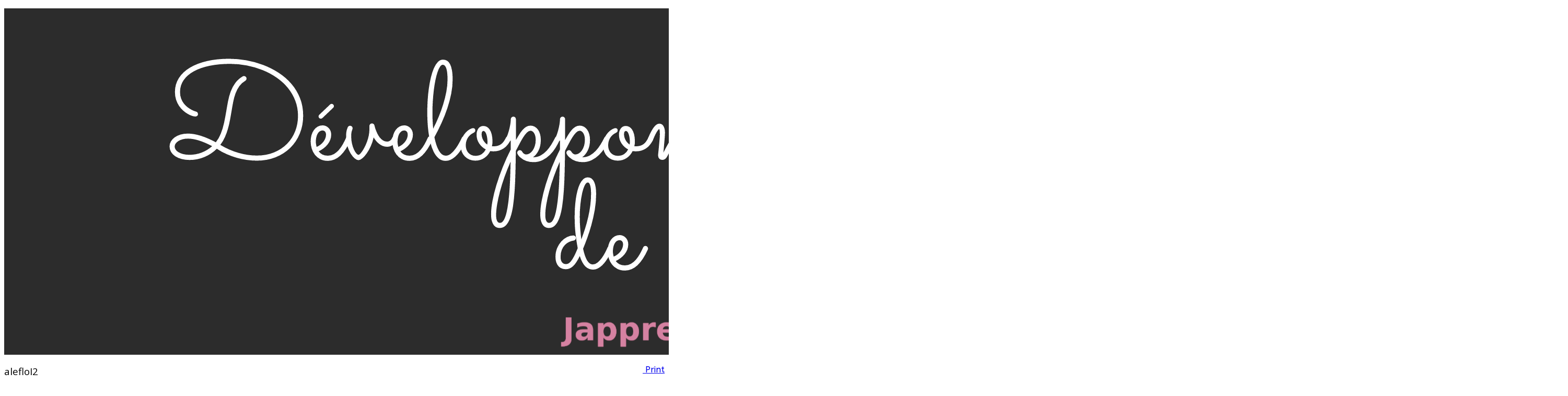

--- FILE ---
content_type: text/html; charset=utf-8
request_url: https://japprends-autrement.be/mon-rapport-coaching/2298-alefloi2.html
body_size: 11786
content:
<!DOCTYPE html>
<html prefix="og: http://ogp.me/ns#" xmlns="http://www.w3.org/1999/xhtml" xml:lang="fr-fr" lang="fr-fr" dir="ltr">
	<head>
		<meta http-equiv="X-UA-Compatible" content="IE=edge">
		<meta name="viewport" content="width=device-width, initial-scale=1">
		<base href="https://japprends-autrement.be/mon-rapport-coaching/2298-alefloi2.html" />
	<meta http-equiv="content-type" content="text/html; charset=utf-8" />
	<meta name="keywords" content="formation continue, e-learning, physique, apprendre en ligne, biologie, bio, math, aide, coaching, école, université, sécurité, stages, formation à distance, cerveau,  intuition, outils, ARES, unif, collège, polytechnique,bts,ecole secondaire, phobie scolaire, sciences,  scientifique, cours de maths, cours de chimie, cours par correspondance,coach personnel" />
	<meta name="description" content="www.japprends-autrement.be fournit des outils aux élèves,étudiants et enseignants:coaching,informations,cours,méthode mais aussi des stages et des formations." />
	<meta name="generator" content="Joomla! - Open Source Content Management" />
	<title>alefloI2 - Mon rapport coaching - Apprendre autrement. Développement de techniques et de solutions pour l'apprentissage.</title>
	<link href="/images/logos/jlogo.png" rel="shortcut icon" type="image/vnd.microsoft.icon" />
	<link href="/favicon.ico" rel="shortcut icon" type="image/vnd.microsoft.icon" />
	<link href="https://cdn.jsdelivr.net/npm/simple-line-icons@2.4.1/css/simple-line-icons.css" rel="stylesheet" type="text/css" />
	<link href="/components/com_k2/css/k2.css?v=2.10.3&b=20200429" rel="stylesheet" type="text/css" />
	<link href="/media/joodb/css/icons.css?47029599fee68e3ee7e07ee5d6277dab" rel="stylesheet" type="text/css" />
	<link href="/media/joodb/css/joodb.css?47029599fee68e3ee7e07ee5d6277dab" rel="stylesheet" type="text/css" />
	<link href="/media/joodb/css/featherlight.min.css?47029599fee68e3ee7e07ee5d6277dab" rel="stylesheet" type="text/css" />
	<link href="/plugins/content/responsive-tables/responsive-tables.css" rel="stylesheet" type="text/css" />
	<link href="/plugins/content/pdf_embed/assets/css/style.css" rel="stylesheet" type="text/css" />
	<link href="/plugins/system/jcemediabox/css/jcemediabox.min.css?0072da39200af2a5f0dbaf1a155242cd" rel="stylesheet" type="text/css" />
	<link href="//fonts.googleapis.com/css?family=ABeeZee:regular,italic&amp;subset=latin" rel="stylesheet" type="text/css" />
	<link href="//fonts.googleapis.com/css?family=Bad+Script:regular&amp;subset=latin" rel="stylesheet" type="text/css" />
	<link href="//fonts.googleapis.com/css?family=Open+Sans:300,300italic,regular,italic,600,600italic,700,700italic,800,800italic&amp;subset=latin" rel="stylesheet" type="text/css" />
	<link href="/templates/shaper_helix3/css/bootstrap.min.css" rel="stylesheet" type="text/css" />
	<link href="/templates/shaper_helix3/css/joomla-fontawesome.min.css" rel="stylesheet" type="text/css" />
	<link href="/templates/shaper_helix3/css/font-awesome-v4-shims.min.css" rel="stylesheet" type="text/css" />
	<link href="/templates/shaper_helix3/css/template.css" rel="stylesheet" type="text/css" />
	<link href="/templates/shaper_helix3/css/presets/preset1.css" rel="stylesheet" type="text/css" class="preset" />
	<link href="/templates/shaper_helix3/css/frontend-edit.css" rel="stylesheet" type="text/css" />
	<style type="text/css">
body{font-family:ABeeZee, sans-serif; font-weight:normal; }h1{font-family:Bad Script, sans-serif; font-size:50px; font-weight:normal; }h2{font-family:Bad Script, sans-serif; font-size:36px; font-weight:normal; }h3{font-family:Open Sans, sans-serif; font-weight:normal; }h4{font-family:Open Sans, sans-serif; font-weight:normal; }h5{font-family:Open Sans, sans-serif; font-weight:600; }h6{font-family:Open Sans, sans-serif; font-weight:600; }@media (min-width: 1400px) {
.container {
max-width: 1140px;
}
}#sp-page-title{ padding:0,10,10,0; }#sp-main-body{ padding:0 0 0 0;margin:0 0 0 0; }
	</style>
	<script type="application/json" class="joomla-script-options new">{"csrf.token":"8644464f3bb49e2dc6ef334c645d570b","system.paths":{"root":"","base":""}}</script>
	<script src="/media/jui/js/jquery.min.js?47029599fee68e3ee7e07ee5d6277dab" type="text/javascript"></script>
	<script src="/media/jui/js/jquery-noconflict.js?47029599fee68e3ee7e07ee5d6277dab" type="text/javascript"></script>
	<script src="/media/jui/js/jquery-migrate.min.js?47029599fee68e3ee7e07ee5d6277dab" type="text/javascript"></script>
	<script src="/media/k2/assets/js/k2.frontend.js?v=2.10.3&b=20200429&sitepath=/" type="text/javascript"></script>
	<script src="/media/joodb/js/featherlight.min.js?47029599fee68e3ee7e07ee5d6277dab" type="text/javascript"></script>
	<script src="https://cdn.mathjax.org/mathjax/latest/MathJax.js?config=TeX-AMS-MML_HTMLorMML" type="text/javascript"></script>
	<script src="/media/system/js/core.js?47029599fee68e3ee7e07ee5d6277dab" type="text/javascript"></script>
	<script src="/media/plg_n3tcopylink/js/copylink.js" type="text/javascript"></script>
	<script src="/plugins/system/jcemediabox/js/jcemediabox.min.js?d67233ea942db0e502a9d3ca48545fb9" type="text/javascript"></script>
	<script src="/plugins/system/helix3/assets/js/bootstrap.legacy.js" type="text/javascript"></script>
	<script src="/templates/shaper_helix3/js/bootstrap.min.js" type="text/javascript"></script>
	<script src="/templates/shaper_helix3/js/jquery.sticky.js" type="text/javascript"></script>
	<script src="/templates/shaper_helix3/js/main.js" type="text/javascript"></script>
	<script src="/templates/shaper_helix3/js/frontend-edit.js" type="text/javascript"></script>
	<script type="text/javascript">
(function(d){
					  var js, id = 'powr-js', ref = d.getElementsByTagName('script')[0];
					  if (d.getElementById(id)) {return;}
					  js = d.createElement('script'); js.id = id; js.async = true;
					  js.src = 'https://www.japprends-autrement.be/plugins/content/powrshortcodes/powr_joomla.js';
					  js.setAttribute('powr-token','Fm5EPOAJmO1527232099');
					  js.setAttribute('external-type','joomla');
					  ref.parentNode.insertBefore(js, ref);
					}(document));window.addEvent('domready', function() {
            document.getElements('.latex').each(function(item, index) {
                item.setStyle('display', '');
            });
        });
        CopyLink.addEvent(window, 'load', function () {
        	new CopyLink({
        		container : document.body,
        		handler : function () {
        			return 'Copié de www.japprends-autrement.be sans l\'accord de l\'auteur. Merci de respecter la propriété intellectuelle en ne copiant pas de texte sans accord explicite de l\'auteur.';
        		},
            minimalSelection: 20
        	});
        });
      jQuery(document).ready(function(){WfMediabox.init({"base":"\/","theme":"standard","width":"","height":"","lightbox":0,"shadowbox":0,"icons":1,"overlay":1,"overlay_opacity":0,"overlay_color":"","transition_speed":300,"close":2,"scrolling":"0","labels":{"close":"Close","next":"Next","previous":"Previous","cancel":"Cancel","numbers":"{{numbers}}","numbers_count":"{{current}} of {{total}}","download":"Download"}});});
var sp_preloader = '0';

var sp_gotop = '1';

var sp_offanimation = 'default';
function Isotpe_Formule(symbole)
{
var numbers="0123456789";
var i=0;

var text="";

 for (i = 0; i < symbole.length; i++) {
  if(numbers.search(symbole[i])>=0) {text+="<sup>"+symbole[i]+"</sup>";}
  else{text+=symbole[i];}
}
return text;
}

function nucleide_Formule(masse, symbole, numero)
{
text="";

text+= "<sup>"+Math.floor(parseFloat(masse))+"</sup>";
text+= "<sub>"+numero+"</sub>";
text+= symbole;

return text;
}

function CalcCompo(masse, symbole, numero)
{
text="";

text+="<ul>";
text+="<li>Nombre d'électrons = Numéro atomique = " + numero + "</li>";
text+="<li>Nombre de protons  = Numéro atomique = " + numero + "</li>";
text+="<li>Nombre de neutrons = Masse atomique - Numéro atomique = " + Math.floor(parseFloat(masse)) + "-" + numero + "=" + Math.floor(parseFloat(masse)-parseFloat(numero)) + "</li> </ul>";

return text;
}

function Calcpos(masse, numero, structure)
{
text="";
periode=0;
orbi= LastOrb(structure, "Lorbital");
couche=LastOrb(structure, "couche");
electrons= LastOrb(structure, "Lorbitalel");


text+="La composition de l'élément est : </br>" + CalcCompo(masse, "", numero);
text+="</br>";
text+="Avec le nombre d'électrons, il est possible de déterminer la structure électronique de l'atome : "+ structure + "</br>";
text+="<ul><li>La dernière couche contenant des électrons est la : " +couche+  "</li>";
text+="<li>La dernière sous-couche orbitalaire contenant des électrons est la : " +orbi+  "</li>";
text+="<li> Le nombre d'électrons qui y sont présents est de : " +electrons+"</li></ul>";
text+="</br>";
text+="L'élément appartient donc à la periode correspondant à la dernière couche contenant des électrons soit la " +couche;
text+="</br>";
text+="L'élément appartient donc à la famille dont la dernière sous-couche est " + orbi+ " et qui contient un nombre d'électrons égal à "+electrons;
text+="</br>";
if ((orbi == "s") && (electrons == 1)){text+="Il appartient donc à la famille des alcalins";}
else if ((orbi == "s") && (electrons == 2)) {text+="Il appartient donc à la famille des alcalio-terreux";}
else if ((orbi == "p") && (electrons == 1)) {text+="Il appartient donc à la famille des terreux";}
else if ((orbi == "p") && (electrons == 2)) {text+="Il appartient donc à la famille des carbonides";}
else if ((orbi == "p") && (electrons == 3)) {text+="Il appartient donc à la famille des azotides";}
else if ((orbi == "p") && (electrons == 4)) {text+="Il appartient donc à la famille des sulfurides";}
else if ((orbi == "p") && (electrons == 5)) {text+="Il appartient donc à la famille des halogènes";}
else if ((orbi == "p") && (electrons == 6)) {text+="Il appartient donc à la famille des gaz inertes";}
else if (orbi == "d") {text+="Il appartient donc à la famille des métaux de transition";}
else if ((orbi == "f") && (couche == 6)) {text+="Il appartient donc à la famille des actinides";}
else if ((orbi == "f") && (couche == 7)) {text+="Il appartient donc à la famille des lanthanides";}

return text;
}

function LastOrb(structure, choix)
{
var text="";
var tmp ="";
var i=0;
var Orb=[];
var Couche=[];
var Nelectrons=[];
var numbers="0123456789";

// remplissage des tableaux
for (i=0; i<structure.length;i++){

  if (structure[i]=="s" || structure[i]=="p" || structure[i]=="d" || structure[i]=="f") {
     Couche.push(structure[i-1]);
     Orb.push(structure[i]);
  
     //Nelectrons.push(structure[i+1]);
  if ((i+2)<structure.length){
     if (numbers.search(structure[i+2])>=0) {Nelectrons.push(structure.substr(i+1, 2));}
     else {Nelectrons.push(structure[i+1]);}
    }
     else {Nelectrons.push(structure[i+1]);}

  
}
}

// Détection des métaux de transition, lathanides et actinides

if ((Orb[Orb.length-1] == "s") && ((Orb[Orb.length-2] == "d") || (Orb[Orb.length-2] == "f"))){
    
     if (Orb[Orb.length-2] == "d") {Orb[Orb.length-1] = "d";}
     else {Orb[Orb.length-1] = "f";}
     Orb[Orb.length-2] = "s";


     tmp=Nelectrons[Nelectrons.length-1];
     Nelectrons[Nelectrons.length-1]=Nelectrons[Nelectrons.length-2];
     Nelectrons[Nelectrons.length-2]=tmp;

}



// rédaction de la réponse
if (choix ==  "couche") {text=Couche[Couche.length-1];}
if (choix ==  "Lorbital") {text=Orb[Orb.length-1];}
if (choix ==  "Lorbitalel") {text=Nelectrons[Nelectrons.length-1];}

return text;
}


function CalcMAR(liste_iso)
{
var numbers="0123456789";
var i=0;
var text="";
var texttmp="";
var NbIso=0;
var ElemMasse=0;
var IsoSymb= [];
var IsoMasse= [];
var IsoAbond= [];
var j=0;
var tmp="";

// remplissages des tableaux

 for (i = 0; i < liste_iso.length; i++) {
  if(liste_iso[i]==";") {j++;}
  else {
    while (liste_iso[i]!=";") {
    if(liste_iso[i]==",") {tmp+=".";}
    else {tmp+=liste_iso[i];}
    i++;
    }

   IsoSymb.push(tmp);
   tmp="";
   i++;
    while (liste_iso[i]!=";") {
    if(liste_iso[i]==",") {tmp+=".";}
    else {tmp+=liste_iso[i];}
    i++;
    }
   i++;

   IsoMasse.push(tmp);
   tmp="";
    while (liste_iso[i]!=";") {
    if(liste_iso[i]==",") {tmp+=".";}
    else {tmp+=liste_iso[i];}
    i++;
    }

   IsoAbond.push(tmp);
   tmp="";
   NbIso++;
   }
 }
// calcul masse élément et génération de la réponse

 for (i = 0; i < NbIso; i++) {
 text+= IsoMasse[i].replace(".", ",") +"x (" + IsoAbond[i].replace(".", ",")+ "/100) +";
 ElemMasse+= parseFloat(IsoMasse[i]) * parseFloat(IsoAbond[i])/100;
}
// suppression du dernier +

text = text.substring(0,text.length-1);


// Insertion de la mase finale dans la réponse
text+= "=" + ElemMasse.toFixed(4).toString().replace(".", ",");
//text = text.replace(".", ",");
return text;
}



function GenTableIso(liste_iso, type_table)
{
var numbers="0123456789";
var i=0;
var text="";
var texttmp="";
var NbIso=0;
var ElemMasse=0;
var IsoSymb= [];
var IsoMasse= [];
var IsoAbond= [];
var j=0;
var tmp="";
var inconnue=0;
var paraminconnu=0;
var adet=0;
var numiso=0;

// remplissages des tableaux

 for (i = 0; i < liste_iso.length; i++) {
  if(liste_iso[i]==";") {j++;}
  else {
    while (liste_iso[i]!=";") {
    if(liste_iso[i]==",") {tmp+=".";}
    else {tmp+=liste_iso[i];}
    i++;
    }

   IsoSymb.push(tmp);
   tmp="";
   i++;
    while (liste_iso[i]!=";") {
    if(liste_iso[i]==",") {tmp+=".";}
    else {tmp+=liste_iso[i];}
    i++;
    }
   i++;

   IsoMasse.push(tmp);
   tmp="";
    while (liste_iso[i]!=";") {
    if(liste_iso[i]==",") {tmp+=".";}
    else {tmp+=liste_iso[i];}
    i++;
    }

   IsoAbond.push(tmp);
   tmp="";
   NbIso++;
   }
 }

// Vérification du type de tableau souhaité

   if (type_table>0) {

    inconnue = Math.floor(Math.random() * NbIso-1);
    paraminconnu = Math.floor(Math.random() * 1);
    
    }

// Ecriture du début du tableau
text+= "<table class=\"cMonTableau4\"><tbody><tr><td style= \"text-align: center; vertical-align: middle; \"><span style=\"color: #000000;\"> Isotope</span></td>";

// Ecriture ligne 1 du début du tableau
 for (i = 0; i < NbIso; i++) {numiso=i+1;text+= " <td style=\"text-align: center; vertical-align: middle;\"><p style=\"font-size: 14pt;\"> <span style=\"color: #000000;\"> Isotope " +  numiso +"</span></p></td>";}

text+= "</tr> <tr>";
text+= "<td style= \"text-align: center; vertical-align: middle; \"><span style=\"color: #000000;\"> Masse isotope</span></td>";

// Ecriture ligne 2 du début du tableau
 for (i = 0; i < NbIso; i++) {
   if ((inconnue== i) && (paraminconnu==0) && (type_table>0)) {text+= " <td style=\"text-align: center; vertical-align: middle;\"><p style=\"font-size: 14pt;\"> <span style=\"color: #000000;\"> A DETERMINER </span></p></td>";adet=1;}
else {text+= " <td style=\"text-align: center; vertical-align: middle;\"><p style=\"font-size: 14pt;\"> <span style=\"color: #000000;\">" +  IsoMasse[i].replace(".", ",") +"</span></p></td>";}
   
 }

text+= "</tr> <tr>";
text+= "<td style= \"text-align: center; vertical-align: middle; \"><span style=\"color: #000000;\"> Abondance isotope (%)</span></td>";
// Ecriture ligne 3 du début du tableau
 for (i = 0; i < NbIso; i++) {
   if ((adet==0) && (type_table>0)) {text+= " <td style=\"text-align: center; vertical-align: middle;\"><p style=\"font-size: 14pt;\"> <span style=\"color: #000000;\"> A DETERMINER </span></p></td>";adet=1;}
else {text+= " <td style=\"text-align: center; vertical-align: middle;\"><p style=\"font-size: 14pt;\"> <span style=\"color: #000000;\">" +  IsoAbond[i].replace(".", ",") +"</span></p></td>";}
   

}

text+= "</tr> </tbody></table>";

return text;
}

function chargeion(symbole,Nox)
{
text="";
i=0;
tmp="";
var Ox= [];

 for (i = 0; i < Nox.length; i++) {
   if (Nox[i] != " ") {tmp+=Nox[i];}
   else {
       if (tmp!=0) {
 //         if (tmp="1") {tmp="+";}
 //         else if (tmp="-1") {tmp="-";}
 //         if (tmp.length=1) {tmp="+"+ tmp;}
       //   tmp=reverseString(tmp);
          Ox.push(tmp);
          tmp="";
       }
       else {tmp="";}
   }

}
if (Nox.length==1) {Ox.push("+"+Nox);}
text+= Ox[0];
return text;
}

function Struction(structure,charge)
{
var text="";
var tmp ="";
var i=0;
var Orb=[];
var Couche=[];
var Nelectrons=[];
var numbers="0123456789";

// remplissage des tableaux
for (i=0; i<structure.length;i++){

  if (structure[i]=="s" || structure[i]=="p" || structure[i]=="d" || structure[i]=="f") {
     Couche.push(structure[i-1]);
     Orb.push(structure[i]);
  
     //Nelectrons.push(structure[i+1]);
  if ((i+2)<structure.length){
     if (numbers.search(structure[i+2])>=0) {Nelectrons.push(structure.substr(i+1, 2));}
     else {Nelectrons.push(structure[i+1]);}
    }
     else {Nelectrons.push(structure[i+1]);}
 
}

}

// correction du nombre d'électrons par la charge 

if (charge[0] == "-") {Nelectrons[Nelectrons.length-1]= parseFloat(Nelectrons[Nelectrons.length-1])- parseFloat(charge);}
else {
  
  if (parseFloat(Nelectrons[Nelectrons.length-1])>=parseFloat(charge)) {Nelectrons[Nelectrons.length-1]= parseFloat(Nelectrons[Nelectrons.length-1])- parseFloat(charge);}
  else {text+= "ATTENTION +++ le calcul n'est pas encore valide !!!!";}
}



// reconstruction du string de structure électronique

for (i=0; i<Orb.length;i++){text+= " "+Couche[i]+ Orb[i] + Nelectrons[i];}

return text;
}

function CalcEO(FormuleBi, Famille,TypeInfo)
  {
      
   var Eplusun= ['Na', 'Li', 'K', 'Cs', 'Rb', 'H', 'Ag'];
   var Emoinsun= ['F', 'Cl','Br','I'];
   var Eplusdeux= ['Be', 'Mg', 'Zn', 'Ca', 'Sr','Ba','Ra'];  
   var Eplustrois= ['Al', 'B','Ga'];
   var Emoinstrois= ['N','P'];
   var Emoinsdeux= ['O','S','Se','Te'];
  
   i=0;
   j=0;
   var FormuleB="";
   var Gmoinsun=['NO2', 'NO3', 'SCN', 'H2PO3', 'H2PO4','MnO4','CN','CNO','H2PO3','H2PO2','H2AsO4','HMoO4', 'HSO3', 'HSO4','HCrO4','HCr2O7','HSeO3','HSeO4','HP2O7', 'HS2O8','HS203','HS406'];
   var Gmoinsunx=['IO', 'IO2', 'IO3', 'IO4','ClO', 'ClO2', 'ClO3', 'ClO4', 'BrO', 'BrO2', 'BrO3', 'BrO4'];
   var Gmoinsdeux=['MoO4','CO3', 'SO3', 'SO4','CrO4','Cr2O7','SeO3','SiO3','SeO4','P2O7', 'S2O8', 'S4O6','S203','HPO3','HAsO4'];
   var Gmoinstrois=['PO4','AsO4','PO3','PO2'];
   var Gplusun = ['NH4'];
   var uppercase="ABCDEFGHIJKLMNOPQRSTUVWXYZ";
   var lowercase="abcdefghijklmnopqrstuvwxyz";
   var atomes = [];
   var nombres = [];
   var EO = [];
   var position = [];
   numbers="0123456789"; 
   var Nbr=0;
   var pos=0;
   var inconnu =[];
   var NbAt=0;
   var SymAT = [];
   var ChaineAtomes = "";
   var ChaineEO = "";
   var point="•";
   var mult=1;
   var tmp=0;
   var k=0;
   var l=0;
   var fingrp=0;
   var debgrp=0;
   var NumO=0;
   var NumG=1;
   var posGi=0;
   var posGf=0;
   var NumGtmp=1;
   var NatG="";
   var NumX=1;
   var NumH=0;
   var killsearch=0;
   var grpUnique=0;
   text="";
   textf="";
   var posAT= [];


   if (FormuleBi.search(/[)]/)>=0){             // recherche de groupements multiples
    NumG=FormuleBi[FormuleBi.search(/[)]/)+1];
    posGi=FormuleBi.search(/[(]/);
    posGf=FormuleBi.search(/[)]/);
    FormuleB = FormuleBi.replace(/[()]/g, "");
    }
   else {                                       //recherche de groupements uniques
    for (j=0; j< Gmoinsun.length; j++){ if (FormuleBi.search(Gmoinsun[j])>=0){grpUnique=1;}} 
    for (j=0; j< Gmoinsunx.length; j++){ if (FormuleBi.search(Gmoinsunx[j])>=0){grpUnique=1;}}
    for (j=0; j< Gmoinsdeux.length; j++){ if (FormuleBi.search(Gmoinsdeux[j])>=0){grpUnique=1;}}
    for (j=0; j< Gmoinstrois.length; j++){ if (FormuleBi.search(Gmoinstrois[j])>=0){grpUnique=1;}}
    for (j=0; j< Gplusun.length; j++){ if (FormuleBi.search(Gplusun[j])>=0){grpUnique=1;}}
    FormuleB=FormuleBi;

    }

  
  
    for (j = 0; j < FormuleB.length; j++){      // déterminer le nombre d'atomes de la molécule
      
      if (j== posGi){NumGtmp=NumG;}
      if (j== posGf-2){NumGtmp=1;}
      
     if (uppercase.search(FormuleB[j])>=0){        // MAJ est début symbole
       NbAt++;
       

  if (lowercase.search(FormuleB[j+1])>=0 && (j+1 < FormuleB.length)){    // symbole à deux caractères
       
      SymAT.push(FormuleB[j]+FormuleB[j+1]);
      posAT.push(j);
      if ((posGf-2)>j && j >(posGi-2)){NatG=NatG+FormuleB[j]+FormuleB[j+1];}
  //j++;   
      if (numbers.search(FormuleB[j+2])>=0 && (j+2 < FormuleB.length)){nombres.push(FormuleB[j+2]*NumGtmp);if ((posGf-2)>j && j >(posGi-2)){NatG=NatG+[j+2];}}   // recherche d'indices
      else{nombres.push(1*NumGtmp);}
      
  } 

  else{ 
     
     SymAT.push(FormuleB[j]); 
    // if ((j>posGi) && (NumG>=2)) {posAT.push(j+1);}
     posAT.push(j);
     if ((posGf-2)>j && j >(posGi-2)){NatG=NatG+FormuleB[j];}
    
  if (numbers.search(FormuleB[j+1])>=0 && (j+1 < FormuleB.length)){    // recherche d'indices
  
  if (numbers.search(FormuleB[j-1])>=0 && (j>0) && FormuleB[j-2]==point)  {                     // recherche de critaux
   
   mult= FormuleB[j-1];
   tmp=FormuleB[j+1]*mult*NumGtmp;
   nombres.push(tmp);
 
  }
   else{nombres.push(mult*FormuleB[j+1]*NumGtmp);if ((posGf-2)>j && j >(posGi-2)){NatG=NatG+FormuleB[j+1];}}
   
  }
  else{nombres.push(mult*NumGtmp);}
 
  }
  }
  }                    
     
  
  for (i=0; i< SymAT.length; i++){                                                  // détermination des EO
    
  for (j=0; j< Eplusun.length; j++){                                                //+1
   if (Eplusun[j]==(SymAT[i])){
     if (Famille=="MH" && SymAT[i]=="H"){EO[i]=-1;}
     else{EO[i]=1;}
  }
  }  
  
  for (j=0; j< Eplusdeux.length; j++){ if (Eplusdeux[j]==(SymAT[i])){EO[i]=2;}}      //+2
  for (j=0; j< Eplustrois.length; j++){ if (Eplustrois[j]==(SymAT[i])){EO[i]=3;}}    //+3
  for (j=0; j< Emoinsdeux.length; j++){                                              //-2
      if (Emoinsdeux[j]==(SymAT[i])){
        EO[i]=-2;
        if (SymAT[i+1]=="O" && SymAT[i]!="O"){EO[i]=undefined;}
      }
  }
  for (j=0; j< Emoinstrois.length; j++){                                                 //-3
      
      if (Emoinstrois[j]==SymAT[i]){
        
        EO[i]=-3;
        if (SymAT[i+1]=="O"){EO[i]=undefined;}  
     }
   }

  for (j=0; j< Emoinsun.length; j++){                                                //-1
      if (Emoinsun[j]==SymAT[i]){
        EO[i]=-1;
        if (SymAT[i+1]=="O"){EO[i]=undefined;}
     }
   }
  }
 
    for (i=0; i< EO.length; i++){			// détermination du nombre et de la position des EO inconnues
   
   if (EO[i]==undefined){inconnu.push(i);}
  }
  if (SymAT.length>EO.length){inconnu.push(SymAT.length-1);}
  

  
  if (inconnu.length==1){                   // si une seule inconnue, calcul de l'EO manquante
    tmp=0;
  for (i=0; i< EO.length; i++){
      if (EO[i]!=undefined){tmp = tmp + (EO[i]*nombres[i]);}
  }
  
  EO[inconnu[0]] = ((0-tmp)/nombres[inconnu[0]]);
  } 
  
  else{                                   // plusieurs inconnues
  
  if(FormuleB.search(Gplusun[0])>=0) {         // si la molécule contient le groupement NH4+
      
  }
                                           // Vérification des anions 
   for (i=0; i< SymAT.length; i++){     // Stockage des informations de l'oxygène  et du non-métal
     if (SymAT[i] == "O"){
     if (SymAT[i-2] == "H"){
        NumH = nombres[i-2];
     }
     NumO = nombres[i];
     NumX = nombres[i-1];
     }
     
  }
  
  for (i=0; i< Gmoinsun.length; i++){      // détermination d'EO inconnues à l'aide de la charge des groupements

  if(FormuleB.search(Gmoinsunx[i])>=0) {           //-1x
    if (Gmoinsunx[i]== NatG) {NumGtmp=NumG; }
    killsearch=1;
    EO[inconnu[inconnu.length-1]]= Math.floor(((2*NumO)-(1*NumGtmp))/NumX);
    NumGtmp=1;
  }
  
  else if(FormuleB.search(Gmoinsun[i])>=0 ) {           //-1
     if (Gmoinsun[i]== NatG) {NumGtmp=NumG;}
     killsearch=1;
     EO[inconnu[inconnu.length-1]]= Math.floor(((2*NumO)-(1*NumGtmp)-NumH)/NumX);
     NumGtmp=1;
  }
  }
  if (killsearch==0){
  
  for (i=0; i< Gmoinsdeux.length; i++){
  if(FormuleB.search(Gmoinsdeux[i])>=0) {           //-2
     if (Gmoinsdeux[i]== NatG) {NumGtmp=NumG;}
     killsearch=1;
     EO[inconnu[inconnu.length-1]]=Math.floor( ((2*NumO)-(2*NumGtmp)-NumH)/NumX);
     NumGtmp=1;
  }
  }
  }
  if (killsearch==0){
   
  for (i=0; i< Gmoinstrois.length; i++){
  if(FormuleB.search(Gmoinstrois[i])>=0 && killsearch==0) {           //-3
    if (Gmoinstrois[i]== NatG) {NumGtmp=NumG;}
    EO[inconnu[inconnu.length-1]]= Math.floor(((2*NumO)-(3*NumGtmp)-NumH)/NumX);
    NumGtmp=1;
  }
  }
  }    
  
  killsearch=0;
  tmp=0;                                       // calcul de l'EO inconnu
  for (i=0; i< EO.length; i++){
      
    if (EO[i]!=undefined){tmp = tmp + (EO[i]*nombres[i]);}
  }
  
  EO[inconnu[0]] = ((0-tmp)/nombres[inconnu[0]]);  
  }
text="";
j=0;

for (i=0; i< FormuleBi.length; i++){ 
   
   if (NumG>1){
   
   if (FormuleBi[i]=="("|| FormuleBi[i]==")" ){                           // gestion des groupements multiples
     
      if (i>=posGi && posGf>=i ){
        
       if (i==posGi) {text+="(";i++;}
       if (i==posGf) {text+="<span class=\"sy\"> )<sub>"+FormuleBi[i+1]+"<\/sub>";i++;}
      
    }}}

   if (FormuleBi[i]=="•" || FormuleBi[i]=="."){                                                // gestion des sels hydratés
      if (numbers.search(FormuleBi[i+1])>=0) {text+= "•<span class=\"sy\">"+FormuleBi[i+1]+"H<\/sub><span class=\"oxbr\">1<\/span><\/span><span class=\"sy\"><sub>2<\/sub>O<span class=\"oxbr\">-2<\/span><\/span>";}
      else {text+= "•<span class=\"sy\">H<\/sub><span class=\"oxbr\">1<\/span><\/span><span class=\"sy\"><sub>2<\/sub>O<span class=\"oxbr\">-2<\/span><\/span>";}
      i=FormuleBi.length
      j=SymAT.length
   }   
  if (j<SymAT.length){ 
   if (uppercase.search(FormuleBi[i])>=0){
   if (SymAT[j].length==2){text+="<span class=\"sy\">"+FormuleBi[i]+FormuleBi[i+1];}
      else {
        // if (lowercase.search(FormuleBi[i])==-1) {text+= "<span class=\"sy\">"+FormuleBi[i];}
          if (numbers.search(FormuleBi[i])==-1) {text+= "<span class=\"sy\">"+FormuleBi[i];}
         }
     
   //  if (uppercase.search(FormuleBi[i])>=0){
       
       if (nombres[j]==1 || (nombres[j]/NumG)==1) {text+="<span class=\"oxbr\">" +EO[j] + "<\/span><\/span>";}
       else {text+="<sub>"+nombres[j]/NumG+ "<\/sub><span class=\"oxbr\">" +EO[j] + "<\/span><\/span>";}
       if (SymAT[j].length==2){i++;}
       j++;
    }
    
  } 

}

if (TypeInfo == "AT") {return SymAT;}
else if (TypeInfo == "NB") {return nombres;}
else if (TypeInfo == "EO") {return EO;}
else {return text;}
}

function DetGeo(FormuleBi, Famille)
{

 var Eplusun= ['Na', 'Li', 'K', 'Cs', 'Rb', 'H', 'Ag'];
   var Emoinsun= ['F', 'Cl','Br','I','At'];
   var Eplusdeux= ['Be', 'Mg', 'Zn', 'Ca', 'Sr','Ba','Ra'];  
   var Eplustrois= ['Al', 'B'];
   var Emoinstrois= ['N','P','As'];
   var Emoinsdeux= ['O','S','Se','Te'];
   var Eplusquatre= ['C', 'Si', 'Ge']; 
  
   i=0;
   j=0;
   var FormuleB="";
   var Gmoinsun=['NO2', 'NO3', 'SCN', 'H2PO3', 'H2PO4','MnO4','CN','CNO','H2PO3','H2PO2','H2AsO4','HMoO4', 'HSO3', 'HSO4','HCrO4','HCr2O7','HSeO3','HSeO4','HP2O7', 'HS2O8','HS203','HS406'];
   var Gmoinsunx=['IO', 'IO2', 'IO3', 'IO4','ClO', 'ClO2', 'ClO3', 'ClO4', 'BrO', 'BrO2', 'BrO3', 'BrO4'];
   var Gmoinsdeux=['MoO4','CO3', 'SO3', 'SO4','CrO4','Cr2O7','SeO3','SiO3','SeO4','P2O7', 'S2O8', 'S4O6','S203','HPO3','HAsO4'];
   var Gmoinstrois=['PO4','AsO4','PO3','PO2'];
   var Gplusun = ['NH4'];
   var uppercase="ABCDEFGHIJKLMNOPQRSTUVWXYZ";
   var lowercase="abcdefghijklmnopqrstuvwxyz";
   var atomes = [];
   var nombres = [];
   var EO = [];
   var position = [];
   numbers="0123456789"; 
   var Nbr=0;
   var pos=0;
   var inconnu =[];
   var NbAt=0;
   var SymAT = [];
   var ChaineAtomes = "";
   var ChaineEO = "";
   var point="•";
   var mult=1;
   var tmp=0;
   var k=0;
   var l=0;
   var fingrp=0;
   var debgrp=0;
   var NumO=0;
   var NumG=1;
   var posGi=0;
   var posGf=0;
   var NumGtmp=1;
   var NatG="";
   var NumX=1;
   var NumH=0;
   var killsearch=0;
   var grpUnique=0;
   text="";
   textf="";
   var posAT= [];
   //var exp=new RegExp(\)//g );

   if (FormuleBi.search(/[)]/)>=0){             // recherche de groupements multiples
    NumG=FormuleBi[FormuleBi.search(/[)]/)+1];
    posGi=FormuleBi.search(/[(]/);
    posGf=FormuleBi.search(/[)]/);
    FormuleB = FormuleBi.replace(/[()]/g, "");
    }
   else {                                       //recherche de groupements uniques
    for (j=0; j< Gmoinsun.length; j++){ if (FormuleBi.search(Gmoinsun[j])>=0){grpUnique=1;}} 
    for (j=0; j< Gmoinsunx.length; j++){ if (FormuleBi.search(Gmoinsunx[j])>=0){grpUnique=1;}}
    for (j=0; j< Gmoinsdeux.length; j++){ if (FormuleBi.search(Gmoinsdeux[j])>=0){grpUnique=1;}}
    for (j=0; j< Gmoinstrois.length; j++){ if (FormuleBi.search(Gmoinstrois[j])>=0){grpUnique=1;}}
    for (j=0; j< Gplusun.length; j++){ if (FormuleBi.search(Gplusun[j])>=0){grpUnique=1;}}
    FormuleB=FormuleBi;

    }

  
  
    for (j = 0; j < FormuleB.length; j++){      // déterminer le nombre d'atomes de la molécule
      
      if (j== posGi){NumGtmp=NumG;}
      if (j== posGf-2){NumGtmp=1;}
      
     if (uppercase.search(FormuleB[j])>=0){        // MAJ est début symbole
       NbAt++;
       

  if (lowercase.search(FormuleB[j+1])>=0 && (j+1 < FormuleB.length)){    // symbole à deux caractères
       
      SymAT.push(FormuleB[j]+FormuleB[j+1]);
      posAT.push(j);
      if ((posGf-2)>j && j >(posGi-2)){NatG=NatG+FormuleB[j]+FormuleB[j+1];}
  //j++;   
      if (numbers.search(FormuleB[j+2])>=0 && (j+2 < FormuleB.length)){nombres.push(FormuleB[j+2]*NumGtmp);if ((posGf-2)>j && j >(posGi-2)){NatG=NatG+[j+2];}}   // recherche d'indices
      else{nombres.push(1*NumGtmp);}
      
  } 

  else{ 
     
     SymAT.push(FormuleB[j]); 
    // if ((j>posGi) && (NumG>=2)) {posAT.push(j+1);}
     posAT.push(j);
     if ((posGf-2)>j && j >(posGi-2)){NatG=NatG+FormuleB[j];}
    
  if (numbers.search(FormuleB[j+1])>=0 && (j+1 < FormuleB.length)){    // recherche d'indices
  
  if (numbers.search(FormuleB[j-1])>=0 && (j>0) && FormuleB[j-2]==point)  {                     // recherche de critaux
   
   mult= FormuleB[j-1];
   tmp=FormuleB[j+1]*mult*NumGtmp;
   nombres.push(tmp);
 
  }
   else{nombres.push(mult*FormuleB[j+1]*NumGtmp);if ((posGf-2)>j && j >(posGi-2)){NatG=NatG+FormuleB[j+1];}}
   
  }
  else{nombres.push(mult*NumGtmp);}
 
  }
  }
  }                    
     
// Détermination de la connectivité

if (Famille=="HX" || Famille=="MH")  {
    if (SymAT[0]=="H") {
       if (Emoinsun.indexOf(SymAT[1]) != -1) {text="AXE3";}
       else if (Emoinsdeux.indexOf(SymAT[1]) != -1) {text="AX2E2";}
       else if (Emoinstrois.indexOf(SymAT[1]) != -1) {text="AX3E";}
       else {text="AX";}
       }
   else if (SymAT[1]=="H") {
       if (Emoinsun.indexOf(SymAT[0]) != -1) {text="AXE3";}
       else if (Emoinsdeux.indexOf(SymAT[0]) != -1) {text="AX2E2";}
       else if (Emoinstrois.indexOf(SymAT[0]) != -1) {text="AX3E";}
       else {
        if (nombres[1]=="1") {text="AX";}
        else {text="AX"+nombres[1];}
       }

}
}
else if (Famille=="MO" || Famille=="XO")  {
   
       if (Eplusun.indexOf(SymAT[0]) != -1) {text="AX2E2";}
       else if (Eplusdeux.indexOf(SymAT[0]) != -1) {text="AXE2";}
       else if (Eplusquatre.indexOf(SymAT[0]) != -1) {
           if (nombres[1]=="1") {text="AXE2";}
           else if (nombres[1]=="2") {text="AX2";}
       }
        else if (Emoinsdeux.indexOf(SymAT[0]) != -1) {
           if (nombres[1]=="2") {text="AX2E2";}
           else if (nombres[1]=="3") {text="AX3E";}
       }
        else if (Emoinstrois.indexOf(SymAT[0]) != -1) {
           if (nombres[1]=="1") {text="AXE";}
           else if (nombres[1]=="2") {text="AX2E";}
           else if (nombres[1]=="3") {text="X2O3";}
           else if (nombres[1]=="5") {text="X2O5";}
       }
       else if (nombres[0]=="2") {          // halogenes & types : Al2O3
         if (nombres[1]=="1") {text="AX2E2";}
         else if (nombres[1]=="3") {
            if (Emoinsun.indexOf(SymAT[0]) != -1) {text="X2O3";}
            else {text="M2O3";}
         }
         else if (nombres[1]=="5") {text="X2O5";}
         else if (nombres[1]=="7") {text="X2O7";}
       }
       else if (nombres[1]=="3") {text="AX3";}         //CrO3
       else if (nombres[1]=="4") {text="AX4";}         //OsO4
       
      
}
else if (Famille=="MX")  {
    if (SymAT[1]=="H") {}
    else {
      if (Emoinsun.indexOf(SymAT[1]) != -1) {
         // if (Eplusun.indexOf(SymAT[0]) != -1) {text="AX"};
         // else if (Eplusdeux.indexOf(SymAT[0]) != -1) {text="AX2"};
         // else if (Eplustrois.indexOf(SymAT[0]) != -1) {text="AX3"};
         if (nombres[1]=="1") {text="AX";}
         else {text="AX"+ nombres[1];}
      }
      else if (Emoinsdeux.indexOf(SymAT[1]) != -1) {
         if (nombres[0]=="1") {
          if (nombres[1]=="1") {text="AXE2";}
          else if (nombres[1]=="3") {text="AX3";}
         }
         else if (nombres[0]=="2") {
         if (nombres[1]=="1") {text="AX2E2";}
         else if (nombres[1]=="3") {text="M2O3";}
         else if (nombres[1]=="4") {text="M2S4";}
         else if (nombres[1]=="5") {text="M2S5";}
         }
      }
      else if (Emoinstrois.indexOf(SymAT[1]) != -1) {text="";}
    }
}
return text;
}
  

atom=new Array();
atom["H"]= 1.00794;
atom["He"]= 4.0026;
atom["Li"]= 6.941;
atom["Be"]= 9.01218;
atom["B"]= 10.811;
atom["C"]= 12.011;
atom["N"]= 14.0067;
atom["O"]= 15.9994;
atom["F"]= 18.9984;
atom["Ne"]= 20.1797;
atom["Na"]= 22.98977;
atom["Mg"]= 24.305;
atom["Al"]=26.98154;
atom["Si"]= 28.0855;
atom["P"]= 30.97376;
atom["S"]= 32.066;
atom["Cl"]= 35.4527;
atom["Ar"]= 39.948;
atom["K"]= 39.0983;
atom["Ca"]= 40.078;
atom["Sc"]= 44.9559;
atom["Ti"]= 47.88;
atom["V"]= 50.9415;
atom["Cr"]= 51.996;
atom["Mn"]= 54.938;
atom["Fe"]= 55.847;
atom["Co"]= 58.9332;
atom["Ni"]= 58.6934;
atom["Cu"]= 63.546;
atom["Zn"]= 65.39;
atom["Ga"]= 69.723;
atom["Ge"]= 72.61;
atom["As"]= 74.9216;
atom["Se"]= 78.96;
atom["Br"]= 79.904;
atom["Kr"]= 83.8;
atom["Rb"]= 85.4678;
atom["Sr"]= 87.62;
atom["Y"]= 88.9059;
atom["Zr"]= 91.224;
atom["Nb"]= 92.9064;
atom["Mo"]= 95.94;
atom["Tc"]= 98;
atom["Ru"]= 101.07;
atom["Rh"]= 102.9055;
atom["Pd"]= 106.42;
atom["Ag"]= 107.868;
atom["Cd"]= 112.41;
atom["In"]= 114.82;
atom["Sn"]= 118.71;
atom["Sb"]= 121.757;
atom["Te"]= 127.6;
atom["I"]= 126.9045;
atom["Xe"]= 131.29;
atom["Cs"]= 132.9054;
atom["Ba"]= 137.33;
atom["La"]= 138.9055;
atom["Hf"]= 178.49;
atom["Ta"]= 180.9479;
atom["W"]= 183.85;
atom["Re"]= 186.207;
atom["Os"]= 190.2;
atom["Ir"]= 192.22;
atom["Pt"]= 195.08;
atom["Au"]= 196.9665;
atom["Hg"]= 200.59;
atom["Tl"]= 204.383;
atom["Pb"]= 207.2;
atom["Bi"]= 208.9804;
atom["Po"]= 209;
atom["At"]= 210;
atom["Rn"]= 222;
atom["Fr"]= 223;
atom["Ra"]= 226.0254;
atom["Ac"]= 227;
atom["Rf"]= 261;
atom["Db"]= 262;
atom["Sg"]= 263;
atom["Bh"]= 262;
atom["Hs"]= 265;
atom["Mt"]= 266;
atom["Uun"]= 269;
atom["Uuu"]= 272;
atom["Uub"]= 277;
atom["Ce"]= 140.12;
atom["Pr"]= 140.9077;
atom["Nd"]= 144.24;
atom["Pm"]= 145;
atom["Sm"]= 150.36;
atom["Eu"]= 151.965;
atom["Gd"]= 157.25;
atom["Tb"]= 158.9253;
atom["Dy"]= 162.5;
atom["Ho"]= 164.9303;
atom["Er"]= 167.26;
atom["Tm"]= 168.9342;
atom["Yb"]= 173.04;
atom["Lu"]= 174.967;
atom["Th"]= 232.0381;
atom["Pa"]= 231.0359;
atom["U"]= 238.029;
atom["Np"]= 237.0482;
atom["Pu"]= 244;
atom["Am"]= 243;
atom["Cm"]= 247;
atom["Bk"]= 247;
atom["Cf"]= 251;
atom["Es"]= 252;
atom["Fm"]= 257;
atom["Md"]= 258;
atom["No"]= 259;
atom["Lr"]= 262;
uppercase="ABCDEFGHIJKLMNOPQRSTUVWXYZ";
lowercase="abcdefghijklmnopqrstuvwxyz";
number="0123456789";

function calculate(formula) {
total=new Array(); level=0; total[0]=0; i=0; mass=0; name=''; percision=8; weight=0;
elmass=new Array();
formula=formula.trim();
for (i=0; i<elmass.length;i++) {
elmass[i]=null;
}
elmass[0]=new Array();
for (i=0; i<elmass[0].length;i++) {
elmass[0][i]=0;
}
i=0;
while (formula.charAt(i)!="") {
if ((uppercase+lowercase+number+"()").indexOf(formula.charAt(i))==-1)
i++;
while (formula.charAt(i)=="(") {
level++;
i++;
total[level]=0;
elmass[level]=new Array();
for (h=0; i<elmass[level].length;h++) {
elmass[level][i]=0;
}
}
if (formula.charAt(i)==")") {
mass=total[level];
name='';
level--;
}
else if (uppercase.indexOf(formula.charAt(i))!=-1) {
name=formula.charAt(i);
while (lowercase.indexOf(formula.charAt(i+1))!=-1 && formula.charAt(i+1)!="")
name+=formula.charAt(++i);
mass=atom[name];
massStr=mass+"";
if (massStr.indexOf(".")!=-1)
masspercis=(massStr.substring(massStr.indexOf(".")+1,massStr.length)).length;
else
masspercis=0;
percision=(percision==8 || percision>masspercis)?masspercis:percision;
}
var amount="";
while (number.indexOf(formula.charAt(i+1))!=-1 && formula.charAt(i+1)!="")
amount+=formula.charAt(++i);
if (amount=="") amount="1";
total[level]+=mass*parseInt(amount);
if (name=="") {
for (ele in elmass[level+1]) {
totalnumber=parseInt(elmass[level+1][ele])*amount
if (elmass[level][ele]==null)
elmass[level][ele]=totalnumber;
else
elmass[level][ele]=totalnumber+parseInt(elmass[level][ele]);
}
}
else {
if (elmass[level][name]==null)
elmass[level][name]=amount;
else
elmass[level][name]=parseInt(elmass[level][name])+parseInt(amount);
}
i++;
}
weight=rounded(total[0],percision);

for (ele in elmass[0]) {
eltotal=eval(elmass[0][ele]*atom[ele]);

}
return weight;
}


function rounded(number,percision)
{
return Math.round(number*Math.pow(10,percision))/Math.pow(10,percision);
}

  function NmolesRND()
  {
  ValRnd=0;
    
  ValRnd= Math.floor(Math.random() * 101);
  
  return ValRnd;
  }

  function TypeL(FB, famille)
{
var Liaisons=[];
var SymAT=[];
var NbAT=[];
alert("je suis dans TypeL");
//SymAT=ListeAtomes(FB,Type);
//NbAT=ListeAtomes(FB, Nb);

if (famille == "MO") {alert("M-O");}
else if (famille == "MOH") {alert("OH");Liaisons.push("O-H");}
else if (famille == "XO") {alert("XO");Liaisons.push("X-O");}
else if (famille == "HXO") {alert("OH");Liaisons.push("O-H");}
else if (famille == "MXO") {Liaisons.push("X-O");}
else if (famille == "HX") {alert("HX");Liaisons.push("H-X");}
else if (famille == "MX") {alert("MX");Liaisons.push("M-X");}
else if (famille == "X2") {alert("XX");}
else if (famille == "Composé organique") {}

return Liaisons;
}

function reverseString(str) {
    // Step 1. Use the split() method to return a new array
    var splitString = str.split(""); // var splitString = "hello".split("");
    // ["h", "e", "l", "l", "o"]
 
    // Step 2. Use the reverse() method to reverse the new created array
    var reverseArray = splitString.reverse(); // var reverseArray = ["h", "e", "l", "l", "o"].reverse();
    // ["o", "l", "l", "e", "h"]
 
    // Step 3. Use the join() method to join all elements of the array into a string
    var joinArray = reverseArray.join(""); // var joinArray = ["o", "l", "l", "e", "h"].join("");
    // "olleh"
    
    //Step 4. Return the reversed string
    return joinArray; // "olleh"
}

function scindS(String,nb)
{
R="";
j=1;

for (i=0; i<String.length; i++)
{
if(String[i]=="-" || String[i]==",")
{

if (j==nb){i=String.length;}
else {R="";j++;}
}
else {R=R+String[i]}
}

if (R[0]=="0" || R[1]=="0"){R="";}

return R;
}

function Calc(nombre1,nombre2, operation)
{

text="";
if (operation =="moins") {text=nombre1 +" - (" + nombre2 + ") = " + Math.floor(parseFloat(nombre1)-parseFloat(nombre2)) ;}
if (operation =="plus") {text=nombre1 +" + " + nombre2 + " = " +  Math.floor(parseFloat(nombre1)+parseFloat(nombre2));}
if (operation =="fois") {text=nombre1 +" x " + nombre2 + " = " +  Math.floor(parseFloat(nombre1)*parseFloat(nombre2));}
if (operation =="divise") {text=nombre1 +" / " + nombre2 + " = " +  Math.floor(parseFloat(nombre1)/parseFloat(nombre2));}



return text;
}

function CalcP10(nombre)
{
var i=0;
var exp10=0;
var txt="";
text="";

	if (nombre.search("E")>=0){
 		for (i=0; i<nombre.length; i++)
   		{
   		if (nombre[i]=="E"){text+= "x 10 <sup>";exp10=1;}
   		else {text+=nombre[i];}
		}
	}
	else {
		text=scinote(nombre);
		}
	

if (exp10==1){text+= "</sup>";}
return text;
}

function scinote(nombre)
{
var i=0;
var exp10=0;
var virg=0;
var txt="";
var ent="";
text="";

	
 for (i=0; i<nombre.length; i++)
   		{
   		if (nombre[i]==","){virg=1;}
   		if (virg==1 && nombre[i]=="0" ) {exp10++;}
                else 
                  if (ent=="" && nombre[i]!=","){
                    if (nombre[i]=="0") {exp10++;}
                    else {ent+=nombre[i]; ent+=",";}
                    }
                else if(nombre[i]!=",") {ent+=nombre[i];}
   		}
	

text= ent+"x 10 <sup>-"+exp10+ "</sup>";
return text;
}

function reloadframe()
{
document.getElementById('RSIFrame').contentWindow.reload()
}

function cut(string,start, end)
{
newstring="";

for (i=start;i<end;i++)
{
newstring+=string[i];
}
return newstring;
}
function pasvirgule(String)
{
var newstring="";
for (i=0; i<String.length; i++)
{
if(String[i]==","){}
else {newstring[i]=String[i];}

}
return newstring;
}

function pasvirguleRL(String)
{
var newstring="";

for (i=0; i<String.length; i++)
{

newstring+=String[i]+"<br>";
}

return newstring;

}

function ModifFB(FB)
  {
text=[];
textstring="";
i=0;
nombres="0123456789";
nbneg=0;
reg="";
tmp="";

FB = FB.replace(/(?<![•])[0]/gi, "<sub>0</sub>");
FB = FB.replace(/(?<![•])[1]/gi, "<sub>1</sub>");
FB = FB.replace(/(?<![•])[2]/gi, "<sub>2</sub>");
FB = FB.replace(/(?<![•])[3]/gi, "<sub>3</sub>");
FB = FB.replace(/(?<![•])[4]/gi, "<sub>4</sub>");
FB = FB.replace(/(?<![•])[5]/gi, "<sub>5</sub>");
FB = FB.replace(/(?<![•])[6]/gi, "<sub>6</sub>");
FB = FB.replace(/(?<![•])[7]/gi, "<sub>7</sub>");
FB = FB.replace(/(?<![•])[8]/gi, "<sub>8</sub>");
FB = FB.replace(/(?<![•])[9]/gi, "<sub>9</sub>");

for (i = 1; i < FB.length; i++){
 if (FB[FB.length-i]=="-") {nbneg++;}
 else {
 i = FB.length;
  if (nbneg) {
   if (nbneg ==1) { 
    tmp= FB.substr(0, FB.length-nbneg);
    tmp=tmp+ "<sup>-</sup>";
    FB=tmp;
    nbneg=0;
   }
    else
    {
    tmp= FB.substr(0, FB.length-nbneg);
    tmp=tmp+ "<sup>"+nbneg+"-</sup>";
    FB=tmp;
    nbneg=0;
    }
 }
 }
}
//if (FB[FB.length-1]=="-") {FB = FB.replace(/[-]/, "<sup>-</sup>")};

if (FB[FB.length-1]=="n") {FB = FB.replace(/(?<![A-Z])[n]/gi, "<sub>n</sub>")};
FB = FB.replace(/[+]/, "<sup>+</sup>");

if (FB[0]=="<") {
  FB = FB.replace("<sub>", "");
  FB = FB.replace("</sub>", "");
}
return FB;
}

function initiales(nom)
{
var init="";
var i=0;
var lettres="abcdefghijklmnopqrstuvwxyzABCDEFGHIJKLMNOPQRSTUVWXYZ";

for (i=0;i<nom.length;i++)
{
if (lettres.search(nom[i])>=0){
  init+=nom[i].toUpperCase();
  init+=nom[i+1].toLowerCase();
  i = nom.length;
  }
}

return init;
}
function pasvirgule(texte)
{
var string="";
var i=0;

for (i=0;i<texte.length;i++)
{
if (texte[i]==",") {}
else {string+=texte[i];}
}

return string;
}

            var _extraWatchParams = _extraWatchParams || [];
            _extraWatchParams.projectId = 'af33f0f1-a520-4e6e-b7ac-c7e7a81f0ee4';
            (function() {
                var ew = document.createElement('script'); ew.type = 'text/javascript'; ew.async = true;
                ew.src = 'https://agent.extrawatch.com/agent/js/ew.js';
                var s = document.getElementsByTagName('script')[0]; s.parentNode.insertBefore(ew, s);
            })();
            
	</script>
			<style type="text/css"> @media print { body { display:none } } </style>

<script type="text/javascript">
	function clickExplorer() {
		if( document.all ) {
			alert('© Copyright 2015');
		}
		return false;
	}
	function clickOther(e) {
		if( document.layers || ( document.getElementById && !document.all ) ) {
			if ( e.which == 2 || e.which == 3 ) {
				alert('© Copyright 2015');
				return false;
			}
		}
	}
	if( document.layers ) {
		document.captureEvents( Event.MOUSEDOWN );
		document.onmousedown=clickOther;
	}
	else {
		document.onmouseup = clickOther;
		document.oncontextmenu = clickExplorer;
	}
</script>

<script type="text/javascript">
	function disableSelection(target){
	if (typeof target.onselectstart!="undefined") // IE
		target.onselectstart=function(){return false}
	else if (typeof target.style.MozUserSelect!="undefined") // Firefox
		target.style.MozUserSelect="none"
	else // Opera etc
		target.onmousedown=function(){return false}
	target.style.cursor = "default"
	}
</script>

<script type="text/javascript">
	/* <![CDATA[ */
		window.addEvent('domready', function() {
			document.body.oncopy = function() {
				alert('© Copyright 2015');
				return false;
			}
		});
	/* ]]> */
</script>
<meta http-equiv="imagetoolbar" content="no">
</head>
	
	<body class="site com-joodb view-article no-layout no-task itemid-1383 fr-fr ltr  sticky-header layout-fluid off-canvas-menu-init">
	
		<div class="body-wrapper">
			<div class="body-innerwrapper">
				<section id="sp-page-title"><div class="row"><div id="sp-user1" class="col-lg-12 "><div class="sp-column "><div class="sp-module "><div class="sp-module-content">

<div class="custom"  >
	<p><a ondragstart="return false;" href="http://www.japprends-autrement.be"><img ondragstart="return false;" style="display: block; margin-left: auto; margin-right: auto;" src="/images/logos/banniere_site_last.png" alt="bandeau site" /></a></p></div>
</div></div></div></div></div></section><section id="sp-main-body"><div class="container"><div class="row"><div id="sp-component" class="col-lg-12 "><div class="sp-column custom-class"><div id="system-message-container">
	</div>
<div class="joodb database-article item-page">
    <!-- JooDatabase: initial template for new databases  -->
<!-- see media/com_joodb/assets/joodb.css for style definitions -->
<div class="block header">
    <div style="float: right; width: 100px; text-align: right; margin-left: 10px;"><a ondragstart="return false;" href="/mon-rapport-coaching/2298.html?layout=print&amp;tmpl=component&amp;print=1" title="Print" onclick="window.open(this.href,'win2','status=no,toolbar=no,scrollbars=yes,titlebar=no,menubar=no,resizable=yes,width=720,height=560,directories=no,location=no'); return false;" rel="nofollow"><span class="jicon jicon-print"></span>&nbsp;Print</a></div>
    <h3 class="title">alefloI2</h3>
</div>
<div class="block odd">
    <p><span class="small"></span></p>
    <div style="float:right; margin: 0 0 10px 10px; "><a ondragstart="return false;" href="/media/joodb/images/no_image.png"  data-featherlight="image"><img ondragstart="return false;" src="/media/joodb/images/no_image-thumb.png" alt="thumb" class="database-thumb nopic" /></a></div>
    alefloI2
</div>
<div class="block">
    <dl>
<dt>Date_first:</dt>
<dd>1667775600</dd>
<dt>Date_last:</dt>
<dd>1684498053</dd>
<dt>Age:</dt>
<dd>24/12/2008</dd>
<dt>Sexe:</dt>
<dd>F</dd>
<dt>Niveau:</dt>
<dd>21</dd>
<dt>Dernier_test:</dt>
<dd>321</dd>
<dt>State:</dt>
<dd>-1</dd>
<dt>Num:</dt>
<dd>2298</dd>
<dt>Ip:</dt>
<dd>212.166.48.115</dd>
<dt>Os:</dt>
<dd>iOS</dd>
<dt>Browser:</dt>
<dd>Mozilla/5.0 (iPad; CPU OS 16_4 like Mac OS X) AppleWebKit/605.1.15 (KHTML, like Gecko) CriOS/113.0.5672.109 Mobile/15E148 Safari/604.1</dd>
<dt>Device:</dt>
<dd>mobile ipad</dd>
<dt>Ecole:</dt>
<dd>I5</dd>
<dt>Sous-groupe:</dt>
<dd></dd>
<dt>Annee:</dt>
<dd></dd>
<dt>Classe:</dt>
<dd></dd>
<dt>Nom:</dt>
<dd></dd>
</dl>
</div>
<div class="block odd"><a ondragstart="return false;" href="/mon-rapport-coaching.html" title="Back" class="backbutton"><span class="jicon jicon-left-open"></span>&nbsp;Back</a></div>
</div>
<script type="text/javascript" >

    // Check if touch device
    function isTouchDevice() {
        try {
            document.createEvent("TouchEvent");
            return true;
        } catch (e) {
            return false;
        }
    }

    // Jquery encapsulation
    (function ($) {

        $(document).ready(function () {

            if (isTouchDevice()) return false;
            if ($('#limit')) {
                $('#limit').change(function(){ submitSearch('setlimit'); });
            }

        });

        $(window).load(function () {
        });

    })(jQuery);

</script></div></div></div></div></section>			</div>
		</div>
		
		<!-- Off Canvas Menu -->
		<div class="offcanvas-menu">
			<a ondragstart="return false;" href="#" class="close-offcanvas" aria-label="Close"><i class="fa fa-remove" aria-hidden="true" title="Close"></i></a>
			<div class="offcanvas-inner">
									<p class="alert alert-warning">
						Please publish modules in <strong>offcanvas</strong> position.					</p>
							</div>
		</div>
				
		<script src="/scripts/jim_project.js"></script>
				
		
		
				
		<!-- Go to top -->
					<a ondragstart="return false;" href="javascript:void(0)" class="scrollup" aria-label="Go To Top">&nbsp;</a>
			<noscript><strong>JavaScript is currently disabled.</strong>Please enable it for a better experience of <a ondragstart="return false;" href="http://2glux.com/projects/jumi">Jumi</a>.</noscript>
<script type="text/javascript">
	disableSelection(document.body)
</script>

<script type="text/javascript">
	if (top!==self) {
		top.location=location;
	}
</script>
</body>
</html>

--- FILE ---
content_type: application/javascript
request_url: https://japprends-autrement.be/scripts/jim_project.js
body_size: 6370
content:
var MaxTest=44;
var MaxEssai=10;

// Obtenir le contenu d'un cookie
function getCookie(cname) {
  let name = cname + "=";
  let ca = document.cookie.split(';');
  for(let i = 0; i < ca.length; i++) {
    let c = ca[i];
    while (c.charAt(0) == ' ') {
      c = c.substring(1);
    }
    if (c.indexOf(name) == 0) {
      return c.substring(name.length, c.length);
    }
  }
  return "";
}

// Checker l'existance d'un cookie
function checkCookie(cname) {
  let cook = getCookie(cname);
  return cook;
}

// Créer ou modifier un cookie
function setCookie(cname, cvalue, exdays) {
  const d = new Date();
  d.setTime(d.getTime() + (exdays * 24 * 60 * 60 * 1000));
  let expires = "expires="+d.toUTCString();
  document.cookie = cname + "=" + cvalue + ";" + expires + ";path=/";
}
        
function StartTEST(test)
{
setCookie("testtolaunch", test, 1);
header("Location: coach-new-dev.html");
}
function setCookie(cname, cvalue, exhours) {
  var d = new Date();
  d.setTime(d.getTime() + (exhours*60*60*1000));
  var expires = "expires="+ d.toUTCString();
  document.cookie = cname + "=" + cvalue + ";path=/";
                     //";" + expires +
}

 function startTEST(Num)  
  {
  var Url="https://www.japprends-autrement.be/index.php?option=com_joodb&view=catalog&Itemid="+Num;
  this.location=Url;
  } 
  
function clickBody(key) {

 jQuery.event.trigger({ type: 'keydown', which: key });
  jQuery.event.trigger({ type: 'keyup', which: key });
}

function clickBodyDetect() {
 cursorX = e.pageX;
 cursorY = e.pageY;
 jQuery.event.trigger({ type: 'keydown', which: key });
  jQuery.event.trigger({ type: 'keyup', which: key });
}
 
 function CheckUser(user)
 {
 var connexion=0;

 if (user.length>0){

  ecole= document.getElementById('ecole').innerHTML;ecole = ecole.trim();
  annee= document.getElementById('annee').innerHTML;annee = annee.trim();
  sexS= document.getElementById('sexe').innerHTML;sexS = sexS.trim();
  age= document.getElementById('age').innerHTML;age = age.trim();
  connexion=1;
  }
else if (document.cookie.match(/^(.*;)?\s*user\s*=\s*[^;]+(.*)?$/))
  {
  
  user= getCookie("user");
  ecole= getCookie("ecole");
  annee= getCookie("annee");
  sexS= getCookie("sexS");
  age= getCookie("age");
  connexion=1;
  }

 return connexion; 
 }
 
 function redirectAfterTest(user)
 {
 if (user) {
// alert(" Bravo. Tu as terminé ce test. \n Poursuivons le programme.");
// this.location='https://japprends-autrement.be/scripts/attente.html';
setTimeout("startTEST(1058);",1);

  }
else {
alert("Bravo, tu as terminé le test. Nous te remercions pour ta participation. A bientôt");
redirect_link="https://www.japprends-autrement.be";
setTimeout("location.href = '" + redirect_link + "';",10000);
} 
}
function ValidateTest(user)
{
if (user!="") {
	$.ajax({
	url: "/scripts/validate_test.php",
	type: "POST",
	data: {arg_1: user},  
      success : function(code_html, statut){ // success est toujours en place, bien sûr !
	alert(" Bravo. Tu as terminé ce test. \n Poursuivons le programme.");
        setTimeout("startTEST(1058);",5000);  
       },
       error : function(resultat, statut, erreur){ValidateTest(user);}
       });
} 
setCookie("TestValidation", "1", 1);
}    
   function unValidateTest(user)
{
if (user!="") {
	$.ajax({
	url: "/scripts/unvalidate_test.php",
	type: "POST",
	data: {arg_1: user}});  
	}
setCookie("TestValidation", "-1", 1);	 
} 
function JSONstrTOarray(str)
{
var param=[];
var valeur=[];
var start=0;
var strtmp=""; 


  
  for (var i=0;i<str.length;i++)
                  {
                  
                  if (str[i]==":") {
                  strtmp=str.substr(start, i-start).replace(/[^\w\s]/gi, "");
                  param.push(strtmp);
                  start=i+1;
                  
                  }         
                  else if ((str[i]==",")|| (str[i]=="}")) {
                  strtmp=str.substr(start, i-start).replace(/[^\w\s]/gi, "");
                  valeur.push(strtmp);
                  start=i+1;
                
                  }                   
                  
                  }
 
var tab = new Array(param.length);
for (var i = 0; i < param.length; i++)
{
 tab[i] = new Array(2);
 tab[i][0]=param[i];
 tab[i][1]=valeur[i];
}

return tab;
}

function StatCalc (valeurin)
 { 
var results=[];
var cumul=0;
var cumul2=0;
var valeur=[];

 for (var n=0;n<valeurin.length;n++) {valeur.push(valeurin[n]);}
valeur.sort(function(a, b) {
  return a - b;
});

 for (n=0;n<valeur.length;n++)
   {
     
    cumul += parseInt(valeur[n]);
    cumul2 += parseInt(valeur[n]) * parseInt(valeur[n]);
   }
   
    var nq1 = Math.round(n/4.);
    var nq2 = Math.round(n/2.);
    var nq3 = Math.round(n*3./4.);
   
    
    var moy = Math.round(cumul / n);
    var sigma = Math.round(Math.sqrt( cumul2 / n -  (moy * moy) ) );
    var mediane= valeur[Math.round((valeur.length+1)/2)];
  results.push(moy);
  results.push(mediane);
  results.push(sigma);
return results;    
 }
function ClassVal(valeurin,medianein,sigmain,classement,parent)
{
var text="";
var colour="";

var mediane=parseInt(medianein);
var valeur=parseInt(valeurin);
var sigma=parseInt(sigmain);
if (valeur < (mediane-sigma) && classement == "ASC") {colour="orange";}
else if (valeur < (mediane-sigma) && classement == "DESC") {colour="blue";}
else if (valeur > (mediane+sigma) && classement == "ASC") {colour="blue";}
else if (valeur > (mediane+sigma) && classement == "DESC") {colour="orange";}
else {colour="green";}

      var img = document.createElement("IMG");     
        img.src = "/scripts/"+colour+".png";
        img.width="20";
        img.height="20";
        //img.style.cssFloat = "center"
        parent.appendChild(img);  

} 


function exportTableToCSV(filename) {
    var csv = [];
	var rows = document.querySelectorAll("table tr");
    var reg=new RegExp("(,)", "g");
          
	
    for (var i = 0; i < rows.length; i++) {
  var row = [], cols = rows[i].querySelectorAll("td, th");		
        for (var j = 0; j < cols.length; j++) 
                      row.push(cols[j].innerText.replace(reg," "));
        
		csv.push(row.join(","));		
	}

    // Download CSV file
  downloadCSV(csv.join('\n'), filename);
}
 function downloadCSV(csv, filename) {
    var csvFile;
    var downloadLink;
     
    // CSV file
    csvFile = new Blob([csv], {type: "text/csv"});

    // Download link
    downloadLink = document.createElement("a");

    // File name
    downloadLink.download = filename;

    // Create a link to the file
    downloadLink.href = window.URL.createObjectURL(csvFile);

    // Hide download link
  ///downloadLink.style.display = "none";
alert(csv);
    // Add the link to DOM
    document.body.appendChild(downloadLink);

    // Click download link
    downloadLink.click();
}  
function NbAleatoires(nb)
{
var Tab=[1,2,3,4,5,6,7,8,9];
return shuffle(Tab);

}

//cleanArray removes all duplicated elements
function cleanArray(array) {
  var i, j, len = array.length, out = [], obj = {};
  for (i = 0; i < len; i++) {
    obj[array[i]] = 0;
  }
  for (j in obj) {
    out.push(j);
  }
  shuffle(out);            
  return out;
}

function shuffle(arra1) {
    var ctr = arra1.length, temp, index;

// While there are elements in the array
    while (ctr > 0) {
// Pick a random index
        index = Math.floor(Math.random() * ctr);
// Decrease ctr by 1
        ctr--;
// And swap the last element with it
        temp = arra1[ctr];
        arra1[ctr] = arra1[index];
        arra1[index] = temp;
    }
    return arra1;
}       


function Analysebepsy(BEPSYi,index, container)
{
if (index==1) {var BEPSY=BEPSYi;}
else {var BEPSY=BEPSYi.slice((index-1)*42, (index-1)*42+42)};

var bepsyreverted=[0,0,1,0,1,0,0,0,0,1,0,0,1,1,1,1,1,1,1,0,0,0,1,0,0,1,1,0,0,1,1,1,0,1,0,1,0,0,1,0,1,0,0];
var bepsyresults=[0,0,0,0,0,0,0];


for (var i=0; i<6;i++)
{
 for (var j=0;j<7;j++)
  {
  if (bepsyreverted[j+(i*7)]==1) {bepsyresults[i]+=reverse(BEPSY[j+(i*7)][1]);}
  else {bepsyresults[i]+=parseInt(BEPSY[j+(i*7)][1]);}
  }
}

Highcharts.chart(container, {
    colors: ['#FFD700'],
    chart: {
        type: 'column',
        inverted: true,
        polar: true
    },
    title: {
        text: 'Mesure de votre bien-être psychologique'
    },
    tooltip: {
        outside: true
    },
    pane: {
        size: '85%',
        innerSize: '20%',
        endAngle: 270
    },
    xAxis: {
        tickInterval: 1,
        labels: {
            align: 'right',
            useHTML: true,
            allowOverlap: true,
            step: 1,
            y: 3,
            style: {
                fontSize: '13px'
            }
        },
        lineWidth: 0,
        categories: [
            'Autonomie',
            'Maîtrise de l’environnement',
            'Développement personnel',
            'Relations positives',
            'Donner du sens à la vie',
            'Acceptation de soi'
        ]
    },
    yAxis: {
        crosshair: {
            enabled: true,
            color: '#333'
        },
        lineWidth: 0,
        tickInterval: 25,
        reversedStacks: false,
        endOnTick: true,
        showLastLabel: true
    },
    plotOptions: {
        column: {
            stacking: 'normal',
            borderWidth: 0,
            pointPadding: 0,
            groupPadding: 0.15
        }
    },
    series: [{
        name: 'Votre score (en % du maximum possible)',
        data: [Math.round(bepsyresults[0]*100/28), Math.round(bepsyresults[1]*100/28), Math.round(bepsyresults[2]*100/28), Math.round(bepsyresults[3]*100/28), Math.round(bepsyresults[4]*100/28), Math.round(bepsyresults[5]*100/28)]
    }]
});
}
function AnalyseHEXACO(HEXACO1,HEXACO2,HEXACO3,index,container)
{

var HEXACO1s=HEXACO1.slice((index-1)*36, (index-1)*36+36);
var HEXACO2s=HEXACO2.slice((index-1)*33, (index-1)*33+33);
var HEXACO3s=HEXACO3.slice((index-1)*34, (index-1)*34+34);

var HEXACO = HEXACO1s.concat(HEXACO2s,HEXACO3s);

var hexacoreverted=[
[1,1,0,1], //Deliberation
[0,1,0,0], //perfectionnisme
[0,0,1,1], //Assiduité
[0,0,1,1], //organisation
[1,0,0,1], //sang froid
[1,0,1,1], //flexibilité
[1,0,0,0], //bienveillance
[0,0,1,1], //Indulgence
[1,0,0,1], //Non conformisme
[1,0,0,1], // Créativité
[0,0,1,1], //Curiosité
[1,1,0,0], //attrait pour l esthetique
[0,0,1,1], // Vitalité
[1,0,0,0], // Sociabilité
[1,0,0,1], // Aisance sociale
[0,0,1,1], // Estime de soi
[0,0,0,1], // Empathie
[0,1,0,1], // Dependance
[0,1,1,0], // Anxiete
[0,1,0,1], // Apprehension
[0,0,1,1], // Altruisme
[0,0,1,1], // Modestie
[0,1,1,1], // Simplicité
[1,1,0,1], // Intégrité
[1,0,1,0]  //Sincérité
];  


var hexacoresults=[0,0,0,0,0,0,0,0,0,0,0,0,0,0,0,0,0,0,0,0,0,0,0,0,0];

var hexacomap2=[11,3,7,15,19,24,10,2,6,14,18,23,9,1,5,13,17,22,8,0,4,12,16,21];
var k=3;
for (var j=0;j<4;j++)
{
  for (var i=0;i<hexacomap2.length;i++)
   {
      if ((j==3) && (i>20)) {
       if ((i==23) || (i ==24)) {hexacoresults[20]+=reverse(HEXACO[k][1]);}
       else {hexacoresults[20]+=parseInt(HEXACO[k][1]);}
    }
    else
    {
    if (hexacoreverted[hexacomap2[i]][j]==1) {hexacoresults[hexacomap2[i]]+=reverse(HEXACO[k][1]);}
    else {hexacoresults[hexacomap2[i]]+=parseInt(HEXACO[k][1]);}
    }   
   k++;
    
   }
}

Highcharts.chart(container, {
    chart: {
        type: 'packedbubble',
        height: '50%'
    },
    title: {
        text: 'Votre personnalité'
    },
    tooltip: {
        useHTML: true,
        pointFormat: 'Votre score pour la facette <b>{point.name}</b> est de <b>{point.value} %</b>'
    },
    plotOptions: {
        packedbubble: {
            minSize: '5%',
            maxSize: '100%',
            zMin: 0,
            zMax: 1000,
            layoutAlgorithm: {
                gravitationalConstant: 0.05,
                splitSeries: true,
                seriesInteraction: false,
                dragBetweenSeries: true,
                parentNodeLimit: true
            },
            dataLabels: {
                enabled: true,
                format: '{point.name}',
                filter: {
                    property: 'y',
                    operator: '>',
                    value: 250
                },
                style: {
                    color: 'black',
                    textOutline: 'none',
                    fontWeight: 'normal'
                }
            }
        }
    },
    series: [{
        name: 'Altruisme',
        data: [{
            name: 'Altruisme',
            value: Math.round(hexacoresults[20]*100/16)
        }]
    }, {
        name: 'Conscience',
        data: [{
            name: "Délibération",
            value: Math.round(hexacoresults[0]*100/16)
        },
        {
            name: "Perfectionnisme",
            value: Math.round(hexacoresults[1]*100/16)
        },
        {
            name: "Assiduité",
            value: Math.round(hexacoresults[2]*100/16)
        },
        {
            name: "Organisation",
            value: Math.round(hexacoresults[3]*100/16)
        }]
    }, {
        name: 'Agréabilité',
        data: [{
            name: "Sang-froid",
            value: Math.round(hexacoresults[4]*100/16)
        },
        {
            name: "Flexibilité",
            value: Math.round(hexacoresults[5]*100/16)
        },
        {
            name: "Bienveillance",
            value: Math.round(hexacoresults[6]*100/16)
        },
        {
            name: "Indulgence",
            value: Math.round(hexacoresults[7]*100/16)
        }]
    }, {
        name: 'Ouverture à l expérience',
        data: [{
            name: "Non-conformisme",
            value: Math.round(hexacoresults[8]*100/16)
        },
        {
            name: "Créativité",
            value: Math.round(hexacoresults[9]*100/16)
        },
        {
            name: "Curiosité",
            value: Math.round(hexacoresults[10]*100/16)
        },
        {
            name: "Attrait pour l esthétique",
            value: Math.round(hexacoresults[11]*100/16)
        }]
    }, {
        name: 'Extraversion',
        data: [{
            name: "Vitalité",
            value: Math.round(hexacoresults[12]*100/16)
        },
        {
            name: "Sociabilité",
            value: Math.round(hexacoresults[13]*100/16)
        },
        {
            name: "Aisance sociale",
            value: Math.round(hexacoresults[14]*100/16)
        },
        {
            name: "Estime de soi",
            value: Math.round(hexacoresults[15]*100/16)
        }]
    }, {
        name: 'Emotivité',
        data: [{
            name: "Empathie",
            value: Math.round(hexacoresults[16]*100/16)
        },
        {
            name: "Dépendance",
            value: Math.round(hexacoresults[17]*100/16)
        },
        {
            name: "Anxiété",
            value: Math.round(hexacoresults[18]*100/16)
        },
        {
            name: "Appréhension",
            value: Math.round(hexacoresults[19]*100/16)
        }]
     }, {
        name: 'Honnêteté - Humilité',
        data: [{
            name: "Modestie",
            value: Math.round(hexacoresults[21]*100/16)
        },
        {
            name: "Simplicité",
            value: Math.round(hexacoresults[22]*100/16)
        },
        {
            name: "Intégrité",
            value: Math.round(hexacoresults[23]*100/16)
        },
        {
            name: "Sincérité",
            value: Math.round(hexacoresults[24]*100/16)
        }]   
    }]
});

}

function AnalyseIM(IM1,IM2,id,table)
{
var resultsIM=[0,0,0,0,0,0,0,0];
var IMmapping=["INTER","INTER","L","M","SK","VS","VS","INTRA","INTER","N", "L","LM","L","LM","M","INTER","VS", "INTRA", "M", "N", "N", "L","VS","L", "LM","SK","INTRA","M","LM","VS","N", "SK", "LM", "L", "VS", "INTRA", "M", "SK", "INTER", "INTER", "N", "LM", "M", "VS", "LM", "SK", "INTER", "INTER", "INTRA", "M", "SK", "LM", "INTER", "N", "M", "INTRA", "INTRA","N", "VS","VS","L","N", "INTER","INTRA", "LM", "VS","INTRA", "L", "M","SK","N","SK", "INTRA","LM","L", "L","SK", "M", "N","SK"];

 for (var i=0+(id-1)*40;i<40*id;i++)
   {
  
   switch(IMmapping[i]) {
  case "L": resultsIM[0]+=parseInt(IM1[i][1]); break;
  case "LM": resultsIM[1]+=parseInt(IM1[i][1]); break;
  case "VS": resultsIM[2]+=parseInt(IM1[i][1]); break;
  case "M": resultsIM[3]+=parseInt(IM1[i][1]); break;
  case "SK": resultsIM[4]+=parseInt(IM1[i][1]); break;
  case "INTER": resultsIM[5]+=parseInt(IM1[i][1]); break;
  case "INTRA": resultsIM[6]+=parseInt(IM1[i][1]); break;
  case "N": resultsIM[7]+=parseInt(IM1[i][1]); break;
  }
     switch(IMmapping[40+i]) {
  case "L": resultsIM[0]+=parseInt(IM2[i][1]); break;
  case "LM": resultsIM[1]+=parseInt(IM2[i][1]); break;
  case "VS": resultsIM[2]+=parseInt(IM2[i][1]); break;
  case "M": resultsIM[3]+=parseInt(IM2[i][1]); break;
  case "SK": resultsIM[4]+=parseInt(IM2[i][1]); break;
  case "INTER": resultsIM[5]+=parseInt(IM2[i][1]); break;
  case "INTRA": resultsIM[6]+=parseInt(IM2[i][1]); break;
  case "N": resultsIM[7]+=parseInt(IM2[i][1]); break;
  }
}
   
   var stats=StatCalc(resultsIM);
 
   var tr = document.createElement("tr");
     
   var td3 = document.createElement("td");
         var img = document.createElement("IMG");     
        if (resultsIM[0]<(stats[0]-stats[2])) {img.src = "/images/certitude1.png";}
        else if ((resultsIM[0]>(stats[0]-stats[2]-1)) && (resultsIM[0]<stats[0])) {img.src = "/images/certitude2.png";}
        else if ((resultsIM[0]>stats[0]-1) && (resultsIM[0]<(stats[0]+stats[2]))) {img.src = "/images/certitude3.png";}                                        
        else if (resultsIM[0]>(stats[0]+stats[2]-1)) {img.src = "/images/certitude4.png";}
        img.width="50";
        img.height="50";
        //img.style.cssFloat = "center"
        td3.appendChild(img);  
   tr.appendChild(td3);
   var td3 = document.createElement("td");
         var img = document.createElement("IMG");     
        if (resultsIM[1]<(stats[0]-stats[2])) {img.src = "/images/certitude1.png";}
        else if ((resultsIM[1]>(stats[0]-stats[2]-1)) && (resultsIM[1]<stats[0])) {img.src = "/images/certitude2.png";}
        else if ((resultsIM[1]>stats[0]-1) && (resultsIM[1]<(stats[0]+stats[2]))) {img.src = "/images/certitude3.png";}                                        
        else if (resultsIM[1]>(stats[0]+stats[2]-1)) {img.src = "/images/certitude4.png";}
        img.width="50";
        img.height="50";
        //img.style.cssFloat = "center"
        td3.appendChild(img);  
   tr.appendChild(td3);
   var td3 = document.createElement("td");
         var img = document.createElement("IMG");     
        if (resultsIM[2]<(stats[0]-stats[2])) {img.src = "/images/certitude1.png";}
        else if ((resultsIM[2]>(stats[0]-stats[2]-1)) && (resultsIM[2]<stats[0])) {img.src = "/images/certitude2.png";}
        else if ((resultsIM[2]>stats[0]-1) && (resultsIM[2]<(stats[0]+stats[2]))) {img.src = "/images/certitude3.png";}                                        
        else if (resultsIM[2]>(stats[0]+stats[2]-1)) {img.src = "/images/certitude4.png";}
        img.width="50";
        img.height="50";
        //img.style.cssFloat = "center"
        td3.appendChild(img);  
   tr.appendChild(td3);
   var td3 = document.createElement("td");
         var img = document.createElement("IMG");     
         if (resultsIM[3]<(stats[0]-stats[2])) {img.src = "/images/certitude1.png";}
        else if ((resultsIM[3]>(stats[0]-stats[2]-1)) && (resultsIM[3]<stats[0])) {img.src = "/images/certitude2.png";}
        else if ((resultsIM[3]>stats[0]-1) && (resultsIM[3]<(stats[0]+stats[2]))) {img.src = "/images/certitude3.png";}                                        
        else if (resultsIM[3]>(stats[0]+stats[2]-1)) {img.src = "/images/certitude4.png";}
        img.width="50";
        img.height="50";
        //img.style.cssFloat = "center"
        td3.appendChild(img);  
   tr.appendChild(td3);
   var td3 = document.createElement("td");
         var img = document.createElement("IMG");     
        if (resultsIM[4]<(stats[0]-stats[2])) {img.src = "/images/certitude1.png";}
        else if ((resultsIM[4]>(stats[0]-stats[2]-1)) && (resultsIM[4]<stats[0])) {img.src = "/images/certitude2.png";}
        else if ((resultsIM[4]>stats[0]-1) && (resultsIM[4]<(stats[0]+stats[2]))) {img.src = "/images/certitude3.png";}                                        
        else if (resultsIM[4]>(stats[0]+stats[2]-1)) {img.src = "/images/certitude4.png";}     img.width="50";
        img.height="50";
        //img.style.cssFloat = "center"
        td3.appendChild(img);  
   tr.appendChild(td3);
   var td3 = document.createElement("td");
         var img = document.createElement("IMG");     
        if (resultsIM[5]<(stats[0]-stats[2])) {img.src = "/images/certitude1.png";}
        else if ((resultsIM[5]>(stats[0]-stats[2]-1)) && (resultsIM[5]<stats[0])) {img.src = "/images/certitude2.png";}
        else if ((resultsIM[5]>stats[0]-1) && (resultsIM[5]<(stats[0]+stats[2]))) {img.src = "/images/certitude3.png";}                                        
        else if (resultsIM[5]>(stats[0]+stats[2]-1)) {img.src = "/images/certitude4.png";}     img.width="50";
        img.height="50";
        //img.style.cssFloat = "center"
        td3.appendChild(img);  
   tr.appendChild(td3);
   var td3 = document.createElement("td");
         var img = document.createElement("IMG");     
        if (resultsIM[6]<(stats[0]-stats[2])) {img.src = "/images/certitude1.png";}
        else if ((resultsIM[6]>(stats[0]-stats[2]-1)) && (resultsIM[6]<stats[0])) {img.src = "/images/certitude2.png";}
        else if ((resultsIM[6]>stats[0]-1) && (resultsIM[6]<(stats[0]+stats[2]))) {img.src = "/images/certitude3.png";}                                        
        else if (resultsIM[6]>(stats[0]+stats[2]-1)) {img.src = "/images/certitude4.png";}
  img.width="50";
        img.height="50";
        //img.style.cssFloat = "center"
        td3.appendChild(img);  
   tr.appendChild(td3);
   var td3 = document.createElement("td");
         var img = document.createElement("IMG");     
        if (resultsIM[7]<(stats[0]-stats[2])) {img.src = "/images/certitude1.png";}
        else if ((resultsIM[7]>(stats[0]-stats[2]-1)) && (resultsIM[7]<stats[0])) {img.src = "/images/certitude2.png";}
        else if ((resultsIM[7]>stats[0]-1) && (resultsIM[7]<(stats[0]+stats[2]))) {img.src = "/images/certitude3.png";}                                        
        else if (resultsIM[7]>(stats[0]+stats[2]-1)) {img.src = "/images/certitude4.png";}
  img.width="50";
        img.height="50";
        //img.style.cssFloat = "center"
        td3.appendChild(img);  
   tr.appendChild(td3);
   table.appendChild(tr);

}
function reverse(nbAsString)
{
switch(nbAsString) {
  case "1":
    return 4;
  case "2":
   return 3;
  case "3":
    return 2;
  case "4":
    return 1;
  default:
   alert("data error");
   alert(nbAsString);
   return -1;
} 
} 
function Analysebesoins(BESOINS1,BESOINS2,BESOINS3,index,container)
{
var plus=[10,12,15,18,19,21,22,23,28,29,30,32,36,37,38,40,42,44,47,49,50,51,54,55,57,60,61,62,64,67,74,75,77,78,79,83,85,86,87,89,90,91,92,95,98];
var moins=[11,13,14,16,17,20,24,25,26,27,31,33,34,35,39,41,43,45,46,48,52,53,56,58,59,63,65,66,68,69,70,71,72,73,76,80,81,82,84,88,93,94,96,97,99];

besoinsresults=[0,0,0,0,0,0,0,0,0];

var BESOINS1s=BESOINS1.slice((index-1)*30, (index-1)*30+30);
var BESOINS2s=BESOINS2.slice((index-1)*30, (index-1)*30+30);
var BESOINS3s=BESOINS3.slice((index-1)*30, (index-1)*30+30);
var BESOINS = BESOINS1s.concat(BESOINS2s,BESOINS3s);

var k=10;
for (i=0;i<9;i++)
{
for (j=0;j<10;j++)
{
if ((plus.indexOf(k)>-1) && (BESOINS[j+(i*10)][1]=="4")) {besoinsresults[i]+=1;}
else if ((moins.indexOf(k)>-1) && (BESOINS[j+(i*10)][1]=="4")) {besoinsresults[i]-=1;} 
k++;                    
}                    
}

Highcharts.chart(container, {

    chart: {
        type: 'lollipop'
    },

    accessibility: {
        point: {
            valueDescriptionFormat: '{index}. {xDescription}, {point.y}.'
        }
    },

    legend: {
        enabled: false
    },

    subtitle: {
        text: 'Source : UMons'
    },

    title: {
        text: 'Bilan de vos besoins'
    },

    tooltip: {
        shared: true
    },

    xAxis: {
        type: 'category'
    },

    yAxis: {
        title: {
            text: 'Score'
        }
    },

    series: [{
        name: 'Score (/10)',
        data: [{
            name: 'Attachement',
            low: besoinsresults[0]
        }, {
            name: 'Acceptation',
            low: besoinsresults[1]
        }, {
            name: 'Investissement',
            low: besoinsresults[2]
        }, {
            name: 'Stimulation',
            low: besoinsresults[3]
        }, {
            name: 'Expérimentation',
            low: besoinsresults[4]
        }, {
            name: 'Renforcement',
            low: besoinsresults[5]
        }, {
            name: 'Communication',
            low: besoinsresults[6]
        }, {
            name: 'Considération',
            low: besoinsresults[7]
        }, {
            name: 'Structure',
            low: besoinsresults[8]
        }]
    }]

});

}

function Analysecoppersmith(COPPERSMITH1,COPPERSMITH2,index,container)
{

var COPPERSMITH1s=COPPERSMITH1.slice((index-1)*30, (index-1)*30+30);
var COPPERSMITH2s=COPPERSMITH2.slice((index-1)*30, (index-1)*30+30);
var COPPERSMITH = COPPERSMITH1s.concat(COPPERSMITH2s);

var LieScale=[1,6,13,20,27,34,41,48];
var ScoringCopperYes=[2,4,5,10,11,14,18,19,21,23,24,28,29,32,36,45,47,55,57];
var ScoringCopperNo=[3,7,8,9,12,15,16,17,22,25,26,30,31,33,35,37,38,39,40,42,43,44,46,49,50,51,52,53,54,56,58];

var Lie=0;
var Score=0;
var k=2;

for (i=1;i<58;i++)
{
if (LieScale.indexOf(i)>-1) {Lie++;}
else if ((ScoringCopperYes.indexOf(i)>-1) && (COPPERSMITH[k][1]=="4")) {Score++;}
else if ((ScoringCopperNo.indexOf(i)>-1) && (COPPERSMITH[k][1]=="1")) {Score++;}
k++;
}

var gaugeOptions = {
    chart: {
        type: 'solidgauge'
    },

    title: null,

    pane: {
        center: ['50%', '85%'],
        size: '140%',
        startAngle: -90,
        endAngle: 90,
        background: {
            backgroundColor:
                Highcharts.defaultOptions.legend.backgroundColor || '#EEE',
            innerRadius: '60%',
            outerRadius: '100%',
            shape: 'arc'
        }
    },

    exporting: {
        enabled: false
    },

    tooltip: {
        enabled: false
    },

    // the value axis
    yAxis: {
        stops: [
            [0.1, '#55BF3B'], // green
            [0.5, '#DDDF0D'], // yellow
            [0.9, '#DF5353'] // red
        ],
        lineWidth: 0,
        tickWidth: 0,
        minorTickInterval: null,
        tickAmount: 2,
        title: {
            y: -70
        },
        labels: {
            y: 16
        }
    },

    plotOptions: {
        solidgauge: {
            dataLabels: {
                y: 5,
                borderWidth: 0,
                useHTML: true
            }
        }
    }
};

// The speed gauge
var chartSpeed = Highcharts.chart(container, Highcharts.merge(gaugeOptions, {
    yAxis: {
        min: 0,
        max: 60,
        title: {
            text: 'Score'
        }
    },

    credits: {
        enabled: false
    },

    series: [{
        name: 'Speed',
        data: Score,
        dataLabels: {
            format:
                '<div style="text-align:center">' +
                '<span style="font-size:25px">{y}</span><br/>' +
                '<span style="font-size:12px;opacity:0.4"></span>' +
                '</div>'
        },
        tooltip: {
            valueSuffix: ''
        }
    }]

}));


}

function assoc(array1,array2)
{
return array1.concat(array2);

}
